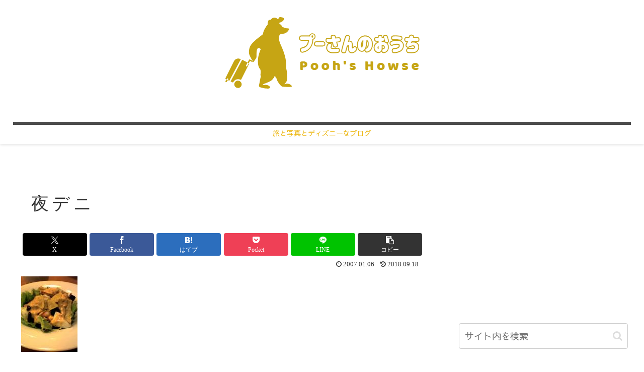

--- FILE ---
content_type: text/html; charset=utf-8
request_url: https://www.google.com/recaptcha/api2/aframe
body_size: 268
content:
<!DOCTYPE HTML><html><head><meta http-equiv="content-type" content="text/html; charset=UTF-8"></head><body><script nonce="L1skBpYxVtD0XlNKbGjKyg">/** Anti-fraud and anti-abuse applications only. See google.com/recaptcha */ try{var clients={'sodar':'https://pagead2.googlesyndication.com/pagead/sodar?'};window.addEventListener("message",function(a){try{if(a.source===window.parent){var b=JSON.parse(a.data);var c=clients[b['id']];if(c){var d=document.createElement('img');d.src=c+b['params']+'&rc='+(localStorage.getItem("rc::a")?sessionStorage.getItem("rc::b"):"");window.document.body.appendChild(d);sessionStorage.setItem("rc::e",parseInt(sessionStorage.getItem("rc::e")||0)+1);localStorage.setItem("rc::h",'1769900340630');}}}catch(b){}});window.parent.postMessage("_grecaptcha_ready", "*");}catch(b){}</script></body></html>

--- FILE ---
content_type: text/plain
request_url: https://www.google-analytics.com/j/collect?v=1&_v=j102&a=808921134&t=pageview&_s=1&dl=https%3A%2F%2Fpoohs-howse.com%2Fblog-entry-400.html&ul=en-us%40posix&dt=%E5%A4%9C%E3%83%87%E3%83%8B%20%7C%20%E3%83%97%E3%83%BC%E3%81%95%E3%82%93%E3%81%AE%E3%81%8A%E3%81%86%E3%81%A1&sr=1280x720&vp=1280x720&_u=YEBAAAABAAAAAC~&jid=499825677&gjid=146212683&cid=2025260642.1769900338&tid=UA-125820514-1&_gid=592200998.1769900338&_r=1&_slc=1&gtm=45He61r1n815JL2K2Vv79985075za200zd79985075&gcd=13l3l3l3l1l1&dma=0&tag_exp=103116026~103200004~104527906~104528501~104573694~104684208~104684211~115495940~115616986~115938465~115938469~116185181~116185182~116988316~117041587&z=566200721
body_size: -450
content:
2,cG-4N47KPS1CX